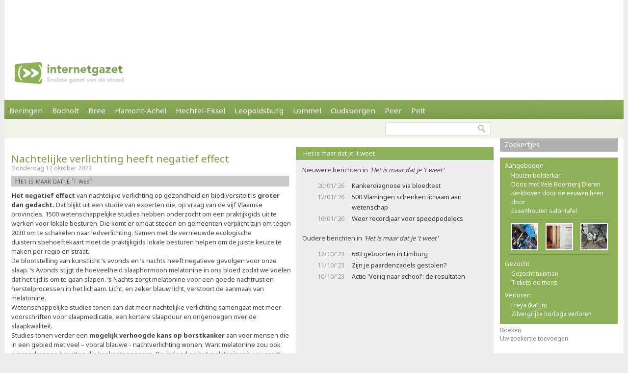

--- FILE ---
content_type: text/html; charset=utf-8
request_url: https://www.internetgazet.be/nachtelijke-verlichting-heeft-negatief-effect.aspx
body_size: 7875
content:

<!DOCTYPE html PUBLIC "-//W3C//DTD XHTML 1.0 Transitional//EN" "http://www.w3.org/TR/xhtml1/DTD/xhtml1-transitional.dtd">
<html xmlns="http://www.w3.org/1999/xhtml" xmlns:og="http://ogp.me/ns#" xmlns:fb="http://www.facebook.com/2008/fbml">
<head>
    <script async src="https://www.googletagmanager.com/gtag/js?id=G-JH4E87FE63"></script>
    <script>
        window.dataLayer = window.dataLayer || [];
        function gtag() { dataLayer.push(arguments); }
        gtag('js', new Date());

        gtag('config', 'G-JH4E87FE63');
    </script>
    <meta http-equiv="content-language" content="nl-be" /><link href="/css/default80.css" rel="stylesheet" type="text/css" /><link rel="shortcut icon" href="/favicon.ico" type="image/x-icon" /><link rel="apple-touch-icon" href="/apple-touch-icon.png" /><link rel="apple-touch-icon" sizes="57x57" href="/apple-touch-icon-57x57.png" /><link rel="apple-touch-icon" sizes="72x72" href="/apple-touch-icon-72x72.png" /><link rel="apple-touch-icon" sizes="76x76" href="/apple-touch-icon-76x76.png" /><link rel="apple-touch-icon" sizes="114x114" href="/apple-touch-icon-114x114.png" /><link rel="apple-touch-icon" sizes="120x120" href="/apple-touch-icon-120x120.png" /><link rel="apple-touch-icon" sizes="144x144" href="/apple-touch-icon-144x144.png" /><link rel="apple-touch-icon" sizes="152x152" href="/apple-touch-icon-152x152.png" /><meta content="Het negatief effect van nachtelijke verlichting op gezondheid en biodiversiteit is groter dan gedacht. Dat blijkt uit een studie van experten die, op vraag van de vijf Vlaamse …" name="description" /><meta Property="og:title" content="Nachtelijke verlichting heeft negatief effect" /><meta property="og:type" content="article" /><meta property="og:url" content="https://www.internetgazet.be/nachtelijke-verlichting-heeft-negatief-effect.aspx" /><meta property="og:image" content="https://www.internetgazet.be/img/ogimg.jpg" /><meta property="og:site_name" content="De Internetgazet" /><meta property="og:description" content="Het negatief effect van nachtelijke verlichting op gezondheid en biodiversiteit is groter dan gedacht. Dat blijkt uit een studie van experten die, op vraag van de vijf Vlaamse …" /><title>
	Nachtelijke verlichting heeft negatief effect - Internetgazet
</title></head>
<body>
    <form name="form1" method="post" action="./nachtelijke-verlichting-heeft-negatief-effect.aspx" id="form1">
<div>
<input type="hidden" name="__EVENTTARGET" id="__EVENTTARGET" value="" />
<input type="hidden" name="__EVENTARGUMENT" id="__EVENTARGUMENT" value="" />
<input type="hidden" name="__VIEWSTATE" id="__VIEWSTATE" value="/wEPDwULLTEyNzExMDQxNTQPZBYCAgEPZBYCAgQPZBYCAgEPEGRkFgBkGAEFHl9fQ29udHJvbHNSZXF1aXJlUG9zdEJhY2tLZXlfXxYBBQppbWdidG5ab2Vr69+n+NrixyrxR1zkVS27ROpzxRvrKUVweLwQMu6IbIs=" />
</div>

<script type="text/javascript">
//<![CDATA[
var theForm = document.forms['form1'];
if (!theForm) {
    theForm = document.form1;
}
function __doPostBack(eventTarget, eventArgument) {
    if (!theForm.onsubmit || (theForm.onsubmit() != false)) {
        theForm.__EVENTTARGET.value = eventTarget;
        theForm.__EVENTARGUMENT.value = eventArgument;
        theForm.submit();
    }
}
//]]>
</script>


<div>

	<input type="hidden" name="__VIEWSTATEGENERATOR" id="__VIEWSTATEGENERATOR" value="CA0B0334" />
	<input type="hidden" name="__EVENTVALIDATION" id="__EVENTVALIDATION" value="/wEdAAWnSwMN2oJW3MnBAAj9VisM4fTqh25mRtkWTXZJNoQQOOZ112ECZntISAZCJaVS+s5R8bwmEZx+FczDNcjOIlGpICbUF9ujDrUfEbK184X6642vDQC8CJryXG6R1Oy0yQT7d0UK4XNzpzRMsbg5tADw" />
</div>            
            <div id="adsense">
                <div id="adsense_float">
                    <script async src="https://pagead2.googlesyndication.com/pagead/js/adsbygoogle.js?client=ca-pub-2973970058380485"
                         crossorigin="anonymous"></script>
                    <!-- Superbanner -->
                    <ins class="adsbygoogle"
                         style="display:inline-block;width:970px;height:90px"
                         data-ad-client="ca-pub-2973970058380485"
                         data-ad-slot="4984269227"></ins>
                    <script>
                        (adsbygoogle = window.adsbygoogle || []).push({});
                    </script>
                </div>
            </div>
	<div id="bgwrap">        
		<div id="contentwrp">
            <div id="hoofd">
                <div class="hoofd_logo"></div>                           
					<div class="hoofdnav">
                        <div class="knop"><a href="/beringen/">Beringen</a></div>
                        <div class="knop"><a href="/bocholt/">Bocholt</a></div>
                        <div class="knop"><a href="/bree/">Bree</a></div>
						<div class="knop"><a href="/hamont-achel/">Hamont-Achel</a></div>
						<div class="knop"><a href="/hechtel-eksel/">Hechtel-Eksel</a></div>
						<!-- <div class="knop"><a href="/houthalen-helchteren/">Houthalen-Helchteren</a></div> -->
                        <div class="knop"><a href="/leopoldsburg/">Leopoldsburg</a></div>
						<div class="knop"><a href="/lommel/">Lommel</a></div>
                        <div class="knop"><a href="/oudsbergen/">Oudsbergen</a></div>
						<div class="knop"><a href="/peer/">Peer</a></div>
                        <div class="knop"><a href="/pelt/">Pelt</a></div>
						<!-- <div class="knop"><a href="/tongeren/">Tongeren</a></div> -->
					</div>
                    
					<div id="subnav">
                                                
                        <input type="image" name="imgbtnZoek" id="imgbtnZoek" class="zoekknop" src="img/pixel.gif" alt="Zoeken" style="border-width:0px;" />
                        <input name="tbGoogle" type="text" id="tbGoogle" class="zoekvak" onkeydown="javascript:if(event.keyCode==13)doPostBack(&#39;lbtnZoeken&#39;,&#39;&#39;)" />                        
					</div>                    
            </div>
			<div id="linkerdeel">
				<div id="links">
                    

                    
                    
                    
                        <div class="bericht1">
                            
                        </div>
                    
                    <div class="berichttit1"><h1><a href="/nachtelijke-verlichting-heeft-negatief-effect.aspx">Nachtelijke verlichting heeft negatief effect</a></h1><div class="datum">Donderdag 12 oktober 2023</div></div><div class="tag"><b>Het is maar dat je 't weet</b></div><div class="bericht1"><b>Het negatief effect</b> van nachtelijke verlichting op gezondheid en biodiversiteit is<b> groter dan gedacht. </b>Dat blijkt uit een studie van experten die, op vraag van de vijf Vlaamse provincies, 1500 wetenschappelijke studies hebben onderzocht om een praktijkgids uit te werken voor lokale besturen. Die komt er omdat steden en gemeenten verplicht zijn om tegen 2030 om te schakelen naar ledverlichting. Samen met de vernieuwde ecologische duisternisbehoeftekaart moet de praktijkgids lokale besturen helpen om de juiste keuze te maken per regio en straat. <br /> 
De blootstelling aan kunstlicht &#8217;s avonds en &#8217;s nachts heeft negatieve gevolgen voor onze slaap. &#8216;s Avonds stijgt de hoeveelheid slaaphormoon melatonine in ons bloed zodat we voelen dat het tijd is om te gaan slapen. &#8217;s Nachts zorgt melatonine voor een goede nachtrust en herstelprocessen in het lichaam. Licht, en zeker blauw licht, verstoort de aanmaak van melatonine. <br />Wetenschappelijke studies tonen aan dat meer nachtelijke verlichting samengaat met meer voorschriften voor slaapmedicatie, een kortere slaapduur en ongenoegen over de slaapkwaliteit.<br />
Studies tonen verder een <b>mogelijk verhoogde kans op borstkanker </b>aan voor mensen die in een gebied met veel &#8211; vooral blauwe - nachtverlichting wonen. Want melatonine zou ook eigenschappen bevatten die kanker tegengaan. De invloed op het melatonineniveau zorgt mogelijk ook voor meer kans op <b>overgewicht </b>en heeft een invloed op ons mentaal welbevinden.<br />
Ook op dieren heeft nachtverlichting een effect. De voortplanting van glimwormen komt in gevaar omdat mannetjes de lichtsignalen van vrouwtjes niet opmerken. Vogels beginnen vroeger op de dag te zingen en leggen hun eieren vroeger in het seizoen wanneer er onvoldoende rupsen zijn om de kleintjes te voeden. Verlichte wegen vormen bovendien barri&#232;res in het landschap. Zo blijkt uit Fins onderzoek dat de rivierprik, een zeldzame vissoort die ook in Belgi&#235; voorkomt, zijn trek stopt omwille van een verlichte brug boven zijn migratieroute. <br />
Al deze voorbeelden maken duidelijk dat nachtverlichting een negatief effect heeft op de biodiversiteit en de mens. Maar niet alle types verlichting hebben hetzelfde effect en niet elke diersoort ondervindt dezelfde negatieve gevolgen.<br />
Bovendien, zo blijkt meer en meer, is het voor lokale besturen belangrijk om ook rekening te houden met het veiligheidsgevoel van hun inwoners wanneer ze hun verlichtingsplan met nieuwe ledlampen uitdenken. Hoewel de geregistreerde criminaliteit in de Westerse samenleving sinds 2010 stevig is gedaald, ook in Belgi&#235;, stijgt het onveiligheidsgevoel. Naast nachtverlichting zijn er ook andere oplossingen om het onveiligheidsgevoel weg te nemen: slimme verlichting, visuele hinderpalen of potenti&#235;le schuilplaatsen voor daders wegnemen door bomen en struiken te snoeien of banken te plaatsen voor meer sociale controle.<br />
Daan Dekeukeleire van het INBO: &#8220;Er is geen &#8216;one-solution-fits-all&#8217;. Lokale besturen moeten verschillende factoren in overweging nemen om de juiste beslissing te maken bij de omschakeling naar ledverlichting. De belangrijkste vuistregels: in woongebieden de lichten dimmen of doven waar en wanneer het kan, zoveel mogelijk kiezen voor rood of amberkleurig licht en rekening houden met het veiligheidsgevoel van voetgangers en fietsers door ook andere maatregelen te nemen. In natuur- en buitengebieden moeten we dan weer zoveel mogelijk de duisternis behouden en donkere netwerken van beek- en riviervalleien cre&#235;ren.&#8221; <br />
Het is dus een hele uitdaging voor lokale besturen om om te schakelen naar ledverlichting. Een groep experten gaat daarom aan de slag met de bevindingen uit de studies en schrijft een praktijkgids uit met verlichtingstips voor lokale besturen. Ook de ecologische duisternisbehoeftekaart werd vernieuwd. Deze geeft de mogelijke impact van nachtelijke buitenverlichting op planten en dieren weer: hoe donkerder het gebied, hoe hoger de impact. Samen met de  praktijkgids over de impact op veiligheid en criminaliteit kan een lokaal bestuur zo de keuzes voor verlichting afwegen. 
De praktijkgids zal eind 2023 beschikbaar zijn via de websites van de provincies.</div><div class="berichtvoet1c"><div class="social rsocial"><a title="Delen op Facebook" href="https://www.facebook.com/sharer/sharer.php?u=https://www.internetgazet.be/nachtelijke-verlichting-heeft-negatief-effect.aspx" target="_blank" class="share-btn facebook"><i class="fa fa-facebook"></i></a><a title="Delen op Twitter" href="https://twitter.com/share?url=https://www.internetgazet.be/nachtelijke-verlichting-heeft-negatief-effect.aspx&amp;text=Nachtelijke verlichting heeft negatief effect" target="_blank" class="share-btn twitter"><i class="fa fa-twitter"></i></a><a title="Delen op Whatsapp" href="https://wa.me/?text=https://www.internetgazet.be/nachtelijke-verlichting-heeft-negatief-effect.aspx" target="_blank" class="share-btn whatsapp"><i class="fa fa-whatsapp"></i></a><a title="Doorsturen via e-mail" href="mailto:?subject=Nachtelijke%20verlichting%20heeft%20negatief%20effect&amp;body=Ik%20heb%20zonet%20dit%20artikel%20gelezen%20op%20de%20Internetgazet%3a%20https%3a%2f%2fwww.internetgazet.be%2fnachtelijke-verlichting-heeft-negatief-effect.aspx" target="_blank" class="share-btn email"><i class="fa fa-envelope"></i></a><a title="Printversie" href="/printversie.aspx?p=257588" target="_blank" class="share-btn print"><i class="fa fa-print"></i></a></div><div id="comment"><div class="fb-comments" data-href="https://www.internetgazet.be/nachtelijke-verlichting-heeft-negatief-effect.aspx" data-width="572" data-numposts="10"></div></div></div></div>
				<div id="midden">
                    <div id="dummy"></div>
                    <div class="titel2"><h3>Het is maar dat je 't weet</h3></div><div class="headl headl_pad">Nieuwere berichten in <i>'Het is maar dat je 't weet'</i><ul><li><span class="headl_datum">20/01/'26</span><a title="Het is maar dat je 't weet" href="/kankerdiagnose-via-bloedtest.aspx">Kankerdiagnose via bloedtest</a></li><li><span class="headl_datum">17/01/'26</span><a title="Het is maar dat je 't weet" href="/500-vlamingen-schenken-lichaam-aan-wetenschap.aspx">500 Vlamingen schenken lichaam aan wetenschap</a></li><li><span class="headl_datum">16/01/'26</span><a title="Het is maar dat je 't weet" href="/weer-recordjaar-voor-speedpedelecs.aspx">Weer recordjaar voor speedpedelecs</a></li></ul></div><div class="headl headl_pad">Oudere berichten in <i>'Het is maar dat je 't weet'</i><ul><li><span class="headl_datum">12/10/'23 </span><a title="Het is maar dat je 't weet" href="/683-geboorten-in-limburg.aspx">683 geboorten in Limburg</a></li><li><span class="headl_datum">11/10/'23 </span><a title="Het is maar dat je 't weet" href="/zijn-je-paardenzadels-gestoien.aspx">Zijn je paardenzadels gestolen?</a></li><li><span class="headl_datum">10/10/'23 </span><a title="Het is maar dat je 't weet" href="/actie-veilig-naar-school-de-resultaten.aspx">Actie 'Veilig naar school': de resultaten</a></li></ul></div>
                    <div id="midden_banner"><script async src="https://pagead2.googlesyndication.com/pagead/js/adsbygoogle.js"></script><ins class="adsbygoogle" style="display:inline-block;width:336px;height:280px" data-ad-client="ca-pub-2973970058380485" data-ad-slot="2420814996"></ins><script>(adsbygoogle = window.adsbygoogle || []).push({});</script></div>
				</div>
				<div class="cleaner"></div>
			</div>
			<div id="rechterdeel">
                
				
				<div class="zkjs_spacer"></div><div class="titel3"><h5><a href="//zoekertjes/">Zoekertjes </a></h5></div><div id="zkjs"><h6>Aangeboden</h6><a href="/default.aspx?zoekertje=125458&amp;p=2">Houten bolderkar</a> <a href="/default.aspx?zoekertje=126149&amp;p=2">Doos met Vele Boerderij Dieren</a> <a href="/default.aspx?zoekertje=89081&amp;p=2">Kerkhoven door de eeuwen heen door</a> <a href="/default.aspx?zoekertje=118862&amp;p=2">Essenhouten salontafel</a> <div id="zkjs_thumb"><div class="zkjs_foto1"><a href="/default.aspx?zoekertje=124153&amp;p=2"><img src="/img/pixel.gif" alt="Te koop" class="zkjs_imglink" style="background:url(/imgadv/klein/124153.jpg) center"/></a></div><div class="zkjs_foto2"><a href="/default.aspx?zoekertje=126344&amp;p=2"><img src="/img/pixel.gif" alt="Te koop" class="zkjs_imglink" style="background:url(/imgadv/klein/126344.jpg) center"/></a></div><div class="zkjs_foto3"><a href="/default.aspx?zoekertje=125649&amp;p=2"><img src="/img/pixel.gif" alt="Te koop" class="zkjs_imglink" style="background:url(/imgadv/klein/125649.jpg) center"/></a></div></div><h6>Gezocht</h6><a href="/default.aspx?zoekertje=126178&amp;p=2">Gezocht tuinman</a> <a href="/default.aspx?zoekertje=125635&amp;p=2">Tickets de mens</a> <h6>Verloren</h6><a href="/default.aspx?zoekertje=126428&amp;p=2">Freya (kattin)</a> <a href="/default.aspx?zoekertje=119114&amp;p=2">Zilvergrijze horloge verloren</a> </div><div id="zkjs_voet"><a href="/default.aspx?p=2&amp;cat=6">Boeken</a><br /><a data-fancybox data-src="/zoekertjetoevoegen.aspx" href="javascript:;">Uw zoekertje toevoegen</a></div>
                
                                
			</div>
			<div id="voet1">
                <div id="voet1bread">
                    <div id="brcwrapper">U bent hier: <span id="breadcrumbs" itemprop="breadcrumb"><a href="/">Startpagina</a> » <a href="/nachtelijke-verlichting-heeft-negatief-effect.aspx">Nachtelijke verlichting heeft negatief effect</a></span></div>
                </div>
				<div id="voet1a">
					<div id="voet1a_l"><a href="/contacteer-de-internetgazet.aspx">Contacteer ons</a> &nbsp;|&nbsp; <a href="/adverteer-op-de-internetgazet.aspx">Adverteer</a> &nbsp;|&nbsp; <a href="/over-de-internetgazet.aspx">Over deze site</a> &nbsp;|&nbsp; <a href="/noodnummers-politie-wachtdienst-dokter-apotheker.aspx">Gemeente-info &amp; links</a> &nbsp;|&nbsp; <a href="/gdpr-verklaring.aspx">GDPR</a></div>						
                    <a id="lbtnZoeken2" href="javascript:__doPostBack(&#39;lbtnZoeken2&#39;,&#39;&#39;)"><img src="/img/pixel.gif" alt="Doorzoek de Internetgazet" class="zoekknop2"/></a>
                    <input name="tbGoogle2" type="text" id="tbGoogle2" class="zoekvak2" onkeydown="javascript:if (event.keyCode == 13) __doPostBack(&#39;lbtnZoeken2&#39;,&#39;&#39;)" />
				</div>
				<div id="voet1b">
					<div id="voet1b_l">© 2004-2013 <a href="/contacteer-de-internetgazet.aspx">Faes nv</a> - <a href="/over-de-internetgazet.aspx#copyright">Op de artikels en foto’s rust copyright</a> | <a href="http://www.webstylers.be" target="_blank">Site: Webstylers</a></div>
						<div id="voet1b_r1"><a href="/rss-feed-internetgazet.aspx"><span class="subsite">RSS Feed</span><br/>Volg ons</a></div>
						<a href="/rss-feed-internetgazet.aspx"><img src="/img/pixel.gif" alt="RSS Feed" class="iconlink"/></a>
						<div id="voet1b_r2"><a href="http://www.internetgazet.mobi/"><span class="subsite">Mobiele versie</span><br/>internetgazet.mobi</a></div>
						<a href="/mobiele-versie-internetgazet-mobi.aspx"><img src="/img/pixel.gif" alt="Mobiele versie" class="iconlink"/></a>
				</div>
                <div id="voet1c_l"></div>
			</div>		
		</div>
	</div>
	<div id="voet2"></div>
</form>
    <script type="text/javascript" src="https://code.jquery.com/jquery-3.2.1.min.js"></script>
    <script type="text/javascript" src="/fancy3/jquery.fancybox.js"></script>
    <script type="text/javascript" src="/js/jsv4.js"></script>
    <script type="text/javascript">
        var _gaq = _gaq || [];
        _gaq.push(['_setAccount', 'UA-30528620-1']);
        _gaq.push(['_trackPageview']);
        (function () {
            var ga = document.createElement('script'); ga.type = 'text/javascript'; ga.async = true;
            ga.src = ('https:' == document.location.protocol ? 'https://' : 'http://') + 'stats.g.doubleclick.net/dc.js';
            var s = document.getElementsByTagName('script')[0]; s.parentNode.insertBefore(ga, s);
        })();
    </script>
    <!--
    <script type="text/javascript">
        window.cookieconsent_options = {"message":"Deze website gebruikt cookies voor de goede werking van de site, om statistieken bij te houden en om relevante advertenties te tonen.","dismiss":"OK!","learnMore":"Meer informatie","link":"http://www.internetgazet.be/cookies.aspx","theme":"light-bottom"};
    </script>
    <script type="text/javascript" src="//cdnjs.cloudflare.com/ajax/libs/cookieconsent2/1.0.9/cookieconsent.min.js"></script>
    -->
    <button onclick="topFunction()" id="btnToTop" title="Naar boven">Top</button> 
    
</body>
</html>
<link rel="stylesheet" type="text/css" href="/fancy3/jquery.fancybox.css">
<link href="https://fonts.googleapis.com/css?family=Noto+Sans:400,700" rel="stylesheet" type="text/css">

--- FILE ---
content_type: text/html; charset=utf-8
request_url: https://www.google.com/recaptcha/api2/aframe
body_size: 266
content:
<!DOCTYPE HTML><html><head><meta http-equiv="content-type" content="text/html; charset=UTF-8"></head><body><script nonce="0K4HuXm-PcK_ceJxdnfVMA">/** Anti-fraud and anti-abuse applications only. See google.com/recaptcha */ try{var clients={'sodar':'https://pagead2.googlesyndication.com/pagead/sodar?'};window.addEventListener("message",function(a){try{if(a.source===window.parent){var b=JSON.parse(a.data);var c=clients[b['id']];if(c){var d=document.createElement('img');d.src=c+b['params']+'&rc='+(localStorage.getItem("rc::a")?sessionStorage.getItem("rc::b"):"");window.document.body.appendChild(d);sessionStorage.setItem("rc::e",parseInt(sessionStorage.getItem("rc::e")||0)+1);localStorage.setItem("rc::h",'1768939531933');}}}catch(b){}});window.parent.postMessage("_grecaptcha_ready", "*");}catch(b){}</script></body></html>